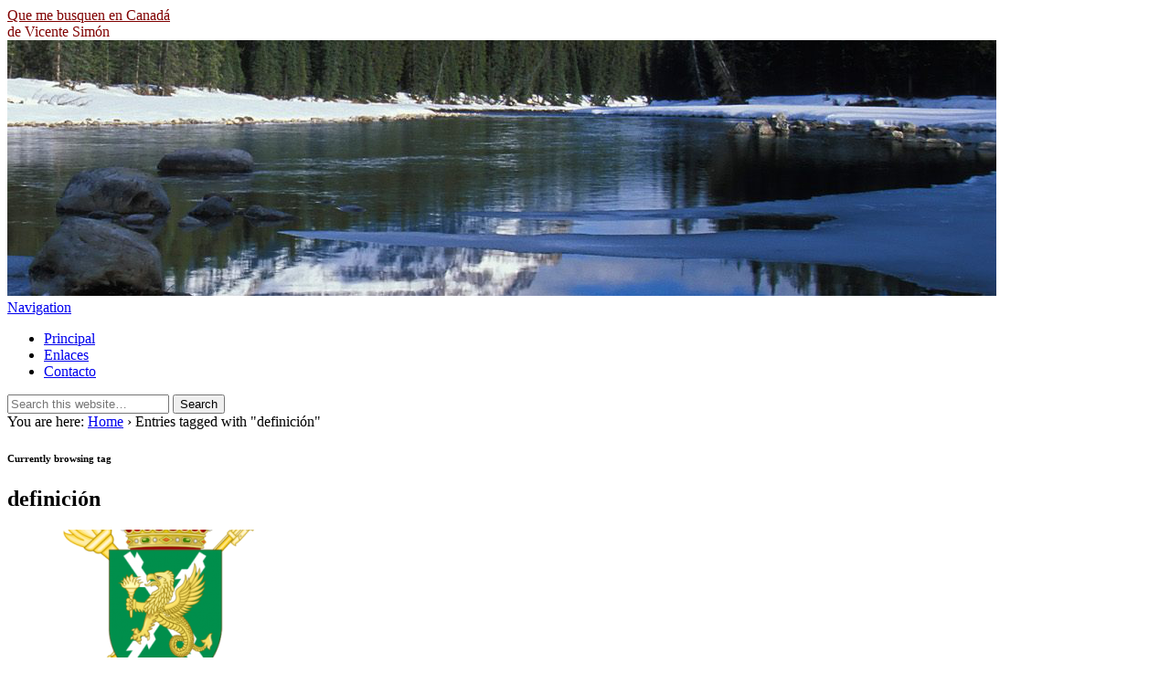

--- FILE ---
content_type: text/html; charset=UTF-8
request_url: http://www.qmbecanada.com/?tag=definicion
body_size: 12052
content:
<!DOCTYPE html>
<html lang="es">
<head>
<meta charset="UTF-8" />
<meta name="viewport" content="width=device-width" />
<link rel="profile" href="http://gmpg.org/xfn/11" />
<link rel="pingback" href="http://www.qmbecanada.com/xmlrpc.php" />
<!--[if lt IE 9]>
<script src="http://www.qmbecanada.com/wp-content/themes/esplanade/scripts/html5.js" type="text/javascript"></script>
<![endif]-->
<title>definición &#8211; Que me busquen en Canadá</title>
<meta name='robots' content='max-image-preview:large' />
<link rel='dns-prefetch' href='//www.qmbecanada.com' />
<link rel="alternate" type="application/rss+xml" title="Que me busquen en Canadá &raquo; Feed" href="http://www.qmbecanada.com/?feed=rss2" />
<link rel="alternate" type="application/rss+xml" title="Que me busquen en Canadá &raquo; Feed de los comentarios" href="http://www.qmbecanada.com/?feed=comments-rss2" />
<link rel="alternate" type="application/rss+xml" title="Que me busquen en Canadá &raquo; Etiqueta definición del feed" href="http://www.qmbecanada.com/?feed=rss2&#038;tag=definicion" />
<script type="text/javascript">
/* <![CDATA[ */
window._wpemojiSettings = {"baseUrl":"https:\/\/s.w.org\/images\/core\/emoji\/14.0.0\/72x72\/","ext":".png","svgUrl":"https:\/\/s.w.org\/images\/core\/emoji\/14.0.0\/svg\/","svgExt":".svg","source":{"concatemoji":"http:\/\/www.qmbecanada.com\/wp-includes\/js\/wp-emoji-release.min.js?ver=6.4.7"}};
/*! This file is auto-generated */
!function(i,n){var o,s,e;function c(e){try{var t={supportTests:e,timestamp:(new Date).valueOf()};sessionStorage.setItem(o,JSON.stringify(t))}catch(e){}}function p(e,t,n){e.clearRect(0,0,e.canvas.width,e.canvas.height),e.fillText(t,0,0);var t=new Uint32Array(e.getImageData(0,0,e.canvas.width,e.canvas.height).data),r=(e.clearRect(0,0,e.canvas.width,e.canvas.height),e.fillText(n,0,0),new Uint32Array(e.getImageData(0,0,e.canvas.width,e.canvas.height).data));return t.every(function(e,t){return e===r[t]})}function u(e,t,n){switch(t){case"flag":return n(e,"\ud83c\udff3\ufe0f\u200d\u26a7\ufe0f","\ud83c\udff3\ufe0f\u200b\u26a7\ufe0f")?!1:!n(e,"\ud83c\uddfa\ud83c\uddf3","\ud83c\uddfa\u200b\ud83c\uddf3")&&!n(e,"\ud83c\udff4\udb40\udc67\udb40\udc62\udb40\udc65\udb40\udc6e\udb40\udc67\udb40\udc7f","\ud83c\udff4\u200b\udb40\udc67\u200b\udb40\udc62\u200b\udb40\udc65\u200b\udb40\udc6e\u200b\udb40\udc67\u200b\udb40\udc7f");case"emoji":return!n(e,"\ud83e\udef1\ud83c\udffb\u200d\ud83e\udef2\ud83c\udfff","\ud83e\udef1\ud83c\udffb\u200b\ud83e\udef2\ud83c\udfff")}return!1}function f(e,t,n){var r="undefined"!=typeof WorkerGlobalScope&&self instanceof WorkerGlobalScope?new OffscreenCanvas(300,150):i.createElement("canvas"),a=r.getContext("2d",{willReadFrequently:!0}),o=(a.textBaseline="top",a.font="600 32px Arial",{});return e.forEach(function(e){o[e]=t(a,e,n)}),o}function t(e){var t=i.createElement("script");t.src=e,t.defer=!0,i.head.appendChild(t)}"undefined"!=typeof Promise&&(o="wpEmojiSettingsSupports",s=["flag","emoji"],n.supports={everything:!0,everythingExceptFlag:!0},e=new Promise(function(e){i.addEventListener("DOMContentLoaded",e,{once:!0})}),new Promise(function(t){var n=function(){try{var e=JSON.parse(sessionStorage.getItem(o));if("object"==typeof e&&"number"==typeof e.timestamp&&(new Date).valueOf()<e.timestamp+604800&&"object"==typeof e.supportTests)return e.supportTests}catch(e){}return null}();if(!n){if("undefined"!=typeof Worker&&"undefined"!=typeof OffscreenCanvas&&"undefined"!=typeof URL&&URL.createObjectURL&&"undefined"!=typeof Blob)try{var e="postMessage("+f.toString()+"("+[JSON.stringify(s),u.toString(),p.toString()].join(",")+"));",r=new Blob([e],{type:"text/javascript"}),a=new Worker(URL.createObjectURL(r),{name:"wpTestEmojiSupports"});return void(a.onmessage=function(e){c(n=e.data),a.terminate(),t(n)})}catch(e){}c(n=f(s,u,p))}t(n)}).then(function(e){for(var t in e)n.supports[t]=e[t],n.supports.everything=n.supports.everything&&n.supports[t],"flag"!==t&&(n.supports.everythingExceptFlag=n.supports.everythingExceptFlag&&n.supports[t]);n.supports.everythingExceptFlag=n.supports.everythingExceptFlag&&!n.supports.flag,n.DOMReady=!1,n.readyCallback=function(){n.DOMReady=!0}}).then(function(){return e}).then(function(){var e;n.supports.everything||(n.readyCallback(),(e=n.source||{}).concatemoji?t(e.concatemoji):e.wpemoji&&e.twemoji&&(t(e.twemoji),t(e.wpemoji)))}))}((window,document),window._wpemojiSettings);
/* ]]> */
</script>
<style id='wp-emoji-styles-inline-css' type='text/css'>

	img.wp-smiley, img.emoji {
		display: inline !important;
		border: none !important;
		box-shadow: none !important;
		height: 1em !important;
		width: 1em !important;
		margin: 0 0.07em !important;
		vertical-align: -0.1em !important;
		background: none !important;
		padding: 0 !important;
	}
</style>
<link rel='stylesheet' id='wp-block-library-css' href='http://www.qmbecanada.com/wp-includes/css/dist/block-library/style.min.css?ver=6.4.7' type='text/css' media='all' />
<style id='classic-theme-styles-inline-css' type='text/css'>
/*! This file is auto-generated */
.wp-block-button__link{color:#fff;background-color:#32373c;border-radius:9999px;box-shadow:none;text-decoration:none;padding:calc(.667em + 2px) calc(1.333em + 2px);font-size:1.125em}.wp-block-file__button{background:#32373c;color:#fff;text-decoration:none}
</style>
<style id='global-styles-inline-css' type='text/css'>
body{--wp--preset--color--black: #000000;--wp--preset--color--cyan-bluish-gray: #abb8c3;--wp--preset--color--white: #ffffff;--wp--preset--color--pale-pink: #f78da7;--wp--preset--color--vivid-red: #cf2e2e;--wp--preset--color--luminous-vivid-orange: #ff6900;--wp--preset--color--luminous-vivid-amber: #fcb900;--wp--preset--color--light-green-cyan: #7bdcb5;--wp--preset--color--vivid-green-cyan: #00d084;--wp--preset--color--pale-cyan-blue: #8ed1fc;--wp--preset--color--vivid-cyan-blue: #0693e3;--wp--preset--color--vivid-purple: #9b51e0;--wp--preset--gradient--vivid-cyan-blue-to-vivid-purple: linear-gradient(135deg,rgba(6,147,227,1) 0%,rgb(155,81,224) 100%);--wp--preset--gradient--light-green-cyan-to-vivid-green-cyan: linear-gradient(135deg,rgb(122,220,180) 0%,rgb(0,208,130) 100%);--wp--preset--gradient--luminous-vivid-amber-to-luminous-vivid-orange: linear-gradient(135deg,rgba(252,185,0,1) 0%,rgba(255,105,0,1) 100%);--wp--preset--gradient--luminous-vivid-orange-to-vivid-red: linear-gradient(135deg,rgba(255,105,0,1) 0%,rgb(207,46,46) 100%);--wp--preset--gradient--very-light-gray-to-cyan-bluish-gray: linear-gradient(135deg,rgb(238,238,238) 0%,rgb(169,184,195) 100%);--wp--preset--gradient--cool-to-warm-spectrum: linear-gradient(135deg,rgb(74,234,220) 0%,rgb(151,120,209) 20%,rgb(207,42,186) 40%,rgb(238,44,130) 60%,rgb(251,105,98) 80%,rgb(254,248,76) 100%);--wp--preset--gradient--blush-light-purple: linear-gradient(135deg,rgb(255,206,236) 0%,rgb(152,150,240) 100%);--wp--preset--gradient--blush-bordeaux: linear-gradient(135deg,rgb(254,205,165) 0%,rgb(254,45,45) 50%,rgb(107,0,62) 100%);--wp--preset--gradient--luminous-dusk: linear-gradient(135deg,rgb(255,203,112) 0%,rgb(199,81,192) 50%,rgb(65,88,208) 100%);--wp--preset--gradient--pale-ocean: linear-gradient(135deg,rgb(255,245,203) 0%,rgb(182,227,212) 50%,rgb(51,167,181) 100%);--wp--preset--gradient--electric-grass: linear-gradient(135deg,rgb(202,248,128) 0%,rgb(113,206,126) 100%);--wp--preset--gradient--midnight: linear-gradient(135deg,rgb(2,3,129) 0%,rgb(40,116,252) 100%);--wp--preset--font-size--small: 13px;--wp--preset--font-size--medium: 20px;--wp--preset--font-size--large: 36px;--wp--preset--font-size--x-large: 42px;--wp--preset--spacing--20: 0.44rem;--wp--preset--spacing--30: 0.67rem;--wp--preset--spacing--40: 1rem;--wp--preset--spacing--50: 1.5rem;--wp--preset--spacing--60: 2.25rem;--wp--preset--spacing--70: 3.38rem;--wp--preset--spacing--80: 5.06rem;--wp--preset--shadow--natural: 6px 6px 9px rgba(0, 0, 0, 0.2);--wp--preset--shadow--deep: 12px 12px 50px rgba(0, 0, 0, 0.4);--wp--preset--shadow--sharp: 6px 6px 0px rgba(0, 0, 0, 0.2);--wp--preset--shadow--outlined: 6px 6px 0px -3px rgba(255, 255, 255, 1), 6px 6px rgba(0, 0, 0, 1);--wp--preset--shadow--crisp: 6px 6px 0px rgba(0, 0, 0, 1);}:where(.is-layout-flex){gap: 0.5em;}:where(.is-layout-grid){gap: 0.5em;}body .is-layout-flow > .alignleft{float: left;margin-inline-start: 0;margin-inline-end: 2em;}body .is-layout-flow > .alignright{float: right;margin-inline-start: 2em;margin-inline-end: 0;}body .is-layout-flow > .aligncenter{margin-left: auto !important;margin-right: auto !important;}body .is-layout-constrained > .alignleft{float: left;margin-inline-start: 0;margin-inline-end: 2em;}body .is-layout-constrained > .alignright{float: right;margin-inline-start: 2em;margin-inline-end: 0;}body .is-layout-constrained > .aligncenter{margin-left: auto !important;margin-right: auto !important;}body .is-layout-constrained > :where(:not(.alignleft):not(.alignright):not(.alignfull)){max-width: var(--wp--style--global--content-size);margin-left: auto !important;margin-right: auto !important;}body .is-layout-constrained > .alignwide{max-width: var(--wp--style--global--wide-size);}body .is-layout-flex{display: flex;}body .is-layout-flex{flex-wrap: wrap;align-items: center;}body .is-layout-flex > *{margin: 0;}body .is-layout-grid{display: grid;}body .is-layout-grid > *{margin: 0;}:where(.wp-block-columns.is-layout-flex){gap: 2em;}:where(.wp-block-columns.is-layout-grid){gap: 2em;}:where(.wp-block-post-template.is-layout-flex){gap: 1.25em;}:where(.wp-block-post-template.is-layout-grid){gap: 1.25em;}.has-black-color{color: var(--wp--preset--color--black) !important;}.has-cyan-bluish-gray-color{color: var(--wp--preset--color--cyan-bluish-gray) !important;}.has-white-color{color: var(--wp--preset--color--white) !important;}.has-pale-pink-color{color: var(--wp--preset--color--pale-pink) !important;}.has-vivid-red-color{color: var(--wp--preset--color--vivid-red) !important;}.has-luminous-vivid-orange-color{color: var(--wp--preset--color--luminous-vivid-orange) !important;}.has-luminous-vivid-amber-color{color: var(--wp--preset--color--luminous-vivid-amber) !important;}.has-light-green-cyan-color{color: var(--wp--preset--color--light-green-cyan) !important;}.has-vivid-green-cyan-color{color: var(--wp--preset--color--vivid-green-cyan) !important;}.has-pale-cyan-blue-color{color: var(--wp--preset--color--pale-cyan-blue) !important;}.has-vivid-cyan-blue-color{color: var(--wp--preset--color--vivid-cyan-blue) !important;}.has-vivid-purple-color{color: var(--wp--preset--color--vivid-purple) !important;}.has-black-background-color{background-color: var(--wp--preset--color--black) !important;}.has-cyan-bluish-gray-background-color{background-color: var(--wp--preset--color--cyan-bluish-gray) !important;}.has-white-background-color{background-color: var(--wp--preset--color--white) !important;}.has-pale-pink-background-color{background-color: var(--wp--preset--color--pale-pink) !important;}.has-vivid-red-background-color{background-color: var(--wp--preset--color--vivid-red) !important;}.has-luminous-vivid-orange-background-color{background-color: var(--wp--preset--color--luminous-vivid-orange) !important;}.has-luminous-vivid-amber-background-color{background-color: var(--wp--preset--color--luminous-vivid-amber) !important;}.has-light-green-cyan-background-color{background-color: var(--wp--preset--color--light-green-cyan) !important;}.has-vivid-green-cyan-background-color{background-color: var(--wp--preset--color--vivid-green-cyan) !important;}.has-pale-cyan-blue-background-color{background-color: var(--wp--preset--color--pale-cyan-blue) !important;}.has-vivid-cyan-blue-background-color{background-color: var(--wp--preset--color--vivid-cyan-blue) !important;}.has-vivid-purple-background-color{background-color: var(--wp--preset--color--vivid-purple) !important;}.has-black-border-color{border-color: var(--wp--preset--color--black) !important;}.has-cyan-bluish-gray-border-color{border-color: var(--wp--preset--color--cyan-bluish-gray) !important;}.has-white-border-color{border-color: var(--wp--preset--color--white) !important;}.has-pale-pink-border-color{border-color: var(--wp--preset--color--pale-pink) !important;}.has-vivid-red-border-color{border-color: var(--wp--preset--color--vivid-red) !important;}.has-luminous-vivid-orange-border-color{border-color: var(--wp--preset--color--luminous-vivid-orange) !important;}.has-luminous-vivid-amber-border-color{border-color: var(--wp--preset--color--luminous-vivid-amber) !important;}.has-light-green-cyan-border-color{border-color: var(--wp--preset--color--light-green-cyan) !important;}.has-vivid-green-cyan-border-color{border-color: var(--wp--preset--color--vivid-green-cyan) !important;}.has-pale-cyan-blue-border-color{border-color: var(--wp--preset--color--pale-cyan-blue) !important;}.has-vivid-cyan-blue-border-color{border-color: var(--wp--preset--color--vivid-cyan-blue) !important;}.has-vivid-purple-border-color{border-color: var(--wp--preset--color--vivid-purple) !important;}.has-vivid-cyan-blue-to-vivid-purple-gradient-background{background: var(--wp--preset--gradient--vivid-cyan-blue-to-vivid-purple) !important;}.has-light-green-cyan-to-vivid-green-cyan-gradient-background{background: var(--wp--preset--gradient--light-green-cyan-to-vivid-green-cyan) !important;}.has-luminous-vivid-amber-to-luminous-vivid-orange-gradient-background{background: var(--wp--preset--gradient--luminous-vivid-amber-to-luminous-vivid-orange) !important;}.has-luminous-vivid-orange-to-vivid-red-gradient-background{background: var(--wp--preset--gradient--luminous-vivid-orange-to-vivid-red) !important;}.has-very-light-gray-to-cyan-bluish-gray-gradient-background{background: var(--wp--preset--gradient--very-light-gray-to-cyan-bluish-gray) !important;}.has-cool-to-warm-spectrum-gradient-background{background: var(--wp--preset--gradient--cool-to-warm-spectrum) !important;}.has-blush-light-purple-gradient-background{background: var(--wp--preset--gradient--blush-light-purple) !important;}.has-blush-bordeaux-gradient-background{background: var(--wp--preset--gradient--blush-bordeaux) !important;}.has-luminous-dusk-gradient-background{background: var(--wp--preset--gradient--luminous-dusk) !important;}.has-pale-ocean-gradient-background{background: var(--wp--preset--gradient--pale-ocean) !important;}.has-electric-grass-gradient-background{background: var(--wp--preset--gradient--electric-grass) !important;}.has-midnight-gradient-background{background: var(--wp--preset--gradient--midnight) !important;}.has-small-font-size{font-size: var(--wp--preset--font-size--small) !important;}.has-medium-font-size{font-size: var(--wp--preset--font-size--medium) !important;}.has-large-font-size{font-size: var(--wp--preset--font-size--large) !important;}.has-x-large-font-size{font-size: var(--wp--preset--font-size--x-large) !important;}
.wp-block-navigation a:where(:not(.wp-element-button)){color: inherit;}
:where(.wp-block-post-template.is-layout-flex){gap: 1.25em;}:where(.wp-block-post-template.is-layout-grid){gap: 1.25em;}
:where(.wp-block-columns.is-layout-flex){gap: 2em;}:where(.wp-block-columns.is-layout-grid){gap: 2em;}
.wp-block-pullquote{font-size: 1.5em;line-height: 1.6;}
</style>
<link rel='stylesheet' id='esplanade-web-font-css' href='http://fonts.googleapis.com/css?family=Droid+Sans:regular,italic,bold,bolditalic&#038;subset=latin' type='text/css' media='all' />
<link rel='stylesheet' id='esplanade-css' href='http://www.qmbecanada.com/wp-content/themes/esplanade/style.css' type='text/css' media='all' />
<link rel='stylesheet' id='nature-css' href='http://www.qmbecanada.com/wp-content/themes/esplanade/styles/nature.css' type='text/css' media='all' />
<link rel='stylesheet' id='colorbox-css' href='http://www.qmbecanada.com/wp-content/themes/esplanade/styles/colorbox.css' type='text/css' media='all' />
<script type="text/javascript" id="wp-statistics-tracker-js-extra">
/* <![CDATA[ */
var WP_Statistics_Tracker_Object = {"hitRequestUrl":"http:\/\/www.qmbecanada.com\/index.php?rest_route=%2Fwp-statistics%2Fv2%2Fhit&wp_statistics_hit_rest=yes&track_all=0&current_page_type=post_tag&current_page_id=8&search_query&page_uri=Lz90YWc9ZGVmaW5pY2lvbg=","keepOnlineRequestUrl":"http:\/\/www.qmbecanada.com\/index.php?rest_route=%2Fwp-statistics%2Fv2%2Fonline&wp_statistics_hit_rest=yes&track_all=0&current_page_type=post_tag&current_page_id=8&search_query&page_uri=Lz90YWc9ZGVmaW5pY2lvbg=","option":{"dntEnabled":false,"cacheCompatibility":false}};
/* ]]> */
</script>
<script type="text/javascript" src="http://www.qmbecanada.com/wp-content/plugins/wp-statistics/assets/js/tracker.js?ver=6.4.7" id="wp-statistics-tracker-js"></script>
<script type="text/javascript" src="http://www.qmbecanada.com/wp-includes/js/jquery/jquery.min.js?ver=3.7.1" id="jquery-core-js"></script>
<script type="text/javascript" src="http://www.qmbecanada.com/wp-includes/js/jquery/jquery-migrate.min.js?ver=3.4.1" id="jquery-migrate-js"></script>
<script type="text/javascript" src="http://www.qmbecanada.com/wp-content/themes/esplanade/scripts/jquery.flexslider-min.js" id="flexslider-js"></script>
<script type="text/javascript" src="http://www.qmbecanada.com/wp-content/themes/esplanade/scripts/jquery.fitvids.js" id="fitvids-js"></script>
<script type="text/javascript" src="http://www.qmbecanada.com/wp-includes/js/swfobject.js?ver=2.2-20120417" id="swfobject-js"></script>
<script type="text/javascript" src="http://www.qmbecanada.com/wp-content/themes/esplanade/scripts/audio-player.js" id="audio-player-js"></script>
<script type="text/javascript" src="http://www.qmbecanada.com/wp-content/themes/esplanade/scripts/jquery.colorbox-min.js" id="colorbox-js"></script>
<link rel="https://api.w.org/" href="http://www.qmbecanada.com/index.php?rest_route=/" /><link rel="alternate" type="application/json" href="http://www.qmbecanada.com/index.php?rest_route=/wp/v2/tags/8" /><link rel="EditURI" type="application/rsd+xml" title="RSD" href="http://www.qmbecanada.com/xmlrpc.php?rsd" />
<meta name="generator" content="WordPress 6.4.7" />
<!-- Analytics by WP Statistics v14.3.3 - https://wp-statistics.com/ -->
<script>
/* <![CDATA[ */
	jQuery(document).ready(function($) {
		$('.nav-toggle').click(function() {
			$('#access div ul:first-child').slideToggle(250);
			return false;
		});
		if( ($(window).width() > 640) || ($(document).width() > 640) ) {
							$('#access li').mouseenter(function() {
					$(this).children('ul').css('display', 'none').stop(true, true).slideToggle(250).css('display', 'block').children('ul').css('display', 'none');
				});
				$('#access li').mouseleave(function() {
					$(this).children('ul').stop(true, true).fadeOut(250).css('display', 'block');
				})
					} else {
			$('#access li').each(function() {
				if($(this).children('ul').length)
					$(this).append('<span class="drop-down-toggle"><span class="drop-down-arrow"></span></span>');
			});
			$('.drop-down-toggle').click(function() {
				$(this).parent().children('ul').slideToggle(250);
			});
		}
				$(".entry-attachment, .entry-content").fitVids({ customSelector: "iframe, object, embed"});
	});
	jQuery(window).load(function() {
					jQuery('.entry-content a[href$=".jpg"],.entry-content a[href$=".jpeg"],.entry-content a[href$=".png"],.entry-content a[href$=".gif"],a.colorbox').colorbox({
				maxWidth: '100%',
				maxHeight: '100%',
			});
			});
	AudioPlayer.setup("http://www.qmbecanada.com/wp-content/themes/esplanade/audio-player/player.swf", {  
		width: 320  
	});
/* ]]> */
</script>
<style type="text/css">
																																					</style>
<style type="text/css">.recentcomments a{display:inline !important;padding:0 !important;margin:0 !important;}</style><style type="text/css">
	#site-title a,
	#site-description {
		color:#800000;
	}
</style>
</head>

<body class="archive tag tag-definicion tag-8">
	<div id="wrapper">
		<header id="header">
			<div id="site-title"><a href="http://www.qmbecanada.com/" rel="home">Que me busquen en Canadá</a></div>
							<div id="site-description">de Vicente Simón</div>
									<div class="clear"></div>
							<a href="http://www.qmbecanada.com/" rel="home">
					<img id="header-image" src="http://www.qmbecanada.com/wp-content/uploads/2013/05/Cabecera3.png" alt="Que me busquen en Canadá" width="1082" height="280" />
				</a>
						<nav id="access">
				<a class="nav-toggle" href="#">Navigation</a>
				<div class="menu-inicio-container"><ul id="menu-inicio" class="menu"><li id="menu-item-579" class="menu-item menu-item-type-custom menu-item-object-custom menu-item-home menu-item-579"><a href="http://www.qmbecanada.com">Principal</a></li>
<li id="menu-item-576" class="menu-item menu-item-type-post_type menu-item-object-page menu-item-576"><a href="http://www.qmbecanada.com/?page_id=567">Enlaces</a></li>
<li id="menu-item-577" class="menu-item menu-item-type-post_type menu-item-object-page menu-item-577"><a href="http://www.qmbecanada.com/?page_id=62">Contacto</a></li>
</ul></div>				<form role="search" method="get" id="searchform" action="http://www.qmbecanada.com//" >
	<input type="text" value="" placeholder="Search this website&#8230;" name="s" id="s" />
	<input type="submit" id="searchsubmit" value="Search" />
</form>				<div class="clear"></div>
			</nav><!-- #access -->
		</header><!-- #header -->	<div id="container">
						<section id="content">
							<div id="location">
												<div id="breadcrumbs">
	<span class="prefix-text">You are here:</span>
	<a href="http://www.qmbecanada.com/" rel="home">Home</a>
	 &rsaquo; Entries tagged with &quot;definición&quot;	</div>
																		<hgroup id="current-location">
			<h6 class="prefix-text">Currently browsing tag</h6>
			<h1 class="page-title">
				definición			</h1>
		</hgroup>
											</div><!-- #location -->
															<article class="post-7 post type-post status-publish format-standard has-post-thumbnail hentry category-logistica tag-almacenaje tag-concepto tag-definicion tag-linkedin tag-logistica-2 has-thumbnail" id="post-7">
					<figure>
			<a href="http://www.qmbecanada.com/?p=7" rel="bookmark" title="¿Qué es Logística?">
				<img width="268" height="200" src="http://www.qmbecanada.com/wp-content/uploads/2012/10/EjercitoFLO-268x200.png" class="attachment-blog-thumb size-blog-thumb wp-post-image" alt="" decoding="async" fetchpriority="high" />			</a>
		</figure>
				<header class="entry-header">
				<h2 class="entry-title"><a href="http://www.qmbecanada.com/?p=7" rel="bookmark" title="¿Qué es Logística?">¿Qué es Logística?</a></h2>
				<aside class="entry-meta">
				<a href="http://www.qmbecanada.com/?p=7" rel="bookmark" title="¿Qué es Logística?">22 octubre, 2012</a> | 
				Filed under: <a href="http://www.qmbecanada.com/?cat=3" rel="category">Logística</a>							</aside><!-- .entry-meta -->
		</header><!-- .entry-header -->
		<div class="entry-summary">
		<p>Son muchas las definiciones para &#8216;Logística&#8217;. Las hay muy breves.  Tan breves como ambiguas o imprecisas.  Otras pretenden ser tan exactas y exhaustivas en su definición que se antojan textos jurídicos de varios siglos atrás. Por mi experiencia me atrevo a definir la Logística como la gestión de la escasez &#8230;</p>
	</div><!-- .entry-summary -->
	<div class="clear"></div>
</article><!-- .post -->
								<div class="clear"></div>
									</section><!-- #content -->
					<div id="sidebar">
		<div id="sidebar-top" class="widget-area" role="complementary">
		<aside id="text-4" class="widget widget_text">			<div class="textwidget"><script language='JavaScript'>
    var f = new Date( );
    var v = "";
    
    v = f.getFullYear( );
    v += (f.getMonth( )+1<10 ? "0"+f.getMonth( )+1 : f.getMonth( )+1 ); 
    v += (f.getDay( )<10 ? "0"+f.getDay( ) : f.getDay( ) ); 
    v += (f.getHours( )<10 ? "0"+f.getHours( ) : f.getHours( ) ); 
    v += (f.getMinutes( )<10 ? "0"+f.getMinutes( ) : f.getMinutes( ) ); 

    document.write( "<img src='http://www.qmbecanada.com/calendario/calendario.php?fh="+v+"&msk=10&st=3&cr=128&cg=128&cb=128'/>" );
</script></div>
		</aside><!-- .widget --><aside id="text-5" class="widget widget_text">			<div class="textwidget"><!--
Skype 'My status' button
http://www.skype.com/go/skypebuttons
-->
<script type="text/javascript" src="http://download.skype.com/share/skypebuttons/js/skypeCheck.js"></script>
<a href="skype:qmbecanada?call"><img src="http://mystatus.skype.com/smallclassic/qmbecanada" style="border: none;" width="114" height="20" alt="My status" /></a></div>
		</aside><!-- .widget --><aside id="text-6" class="widget widget_text">			<div class="textwidget"><a href="http://es.linkedin.com/in/vicentesimon" target="_blank" rel="noopener"><img 
src="/imagen/rsocial/linkedin.png"/></a>
<a href="https://www.facebook.com/qmbecanada" target="_blank" rel="noopener"><img src="/imagen/rsocial/facebook.png"/></a>
<a href="https://twitter.com/qmbeCanada" target="_blank" rel="noopener"><img src="/imagen/rsocial/twitter.png"/></a>
<a href="http://www.qmbecanada.com/?page_id=62" target="_blank" rel="noopener"><img src="/imagen/rsocial/wordpress.png"/></a></div>
		</aside><!-- .widget --><aside id="text-7" class="widget widget_text">			<div class="textwidget"><iframe src="//www.facebook.com/plugins/likebox.php?href=https%3A%2F%2Fwww.facebook.com%2Fqmbecanada&amp;width=300&amp;height=62&amp;show_faces=false&amp;colorscheme=light&amp;stream=false&amp;border_color&amp;header=false&amp;appId=547284878616025" scrolling="no" frameborder="0" style="border:none; overflow:hidden; width:100%; height:62px;" allowTransparency="true"></iframe>

</div>
		</aside><!-- .widget --><aside id="text-8" class="widget widget_text"><h3 class="widget-title">Merchandising</h3>			<div class="textwidget"><a href="http://qmbecanada.spreadshirt.es/" target="_blank" rel="noopener"><img src="/imagen/tienda/bolsa72.png"/></a></div>
		</aside><!-- .widget --><aside id="categories-2" class="widget widget_categories"><h3 class="widget-title">Categorías</h3>
			<ul>
					<li class="cat-item cat-item-117"><a href="http://www.qmbecanada.com/?cat=117">Arduino</a>
</li>
	<li class="cat-item cat-item-94"><a href="http://www.qmbecanada.com/?cat=94">Bizcochos</a>
</li>
	<li class="cat-item cat-item-4"><a href="http://www.qmbecanada.com/?cat=4">Business Intelligence</a>
</li>
	<li class="cat-item cat-item-139"><a href="http://www.qmbecanada.com/?cat=139">Cocina</a>
</li>
	<li class="cat-item cat-item-66"><a href="http://www.qmbecanada.com/?cat=66">Comunicación</a>
</li>
	<li class="cat-item cat-item-11"><a href="http://www.qmbecanada.com/?cat=11">G.E.A.R.</a>
</li>
	<li class="cat-item cat-item-20"><a href="http://www.qmbecanada.com/?cat=20">LinkedIn</a>
</li>
	<li class="cat-item cat-item-3"><a href="http://www.qmbecanada.com/?cat=3">Logística</a>
</li>
	<li class="cat-item cat-item-98"><a href="http://www.qmbecanada.com/?cat=98">NFC</a>
</li>
	<li class="cat-item cat-item-79"><a href="http://www.qmbecanada.com/?cat=79">Opinión</a>
</li>
	<li class="cat-item cat-item-17"><a href="http://www.qmbecanada.com/?cat=17">Quebratestas</a>
</li>
	<li class="cat-item cat-item-1"><a href="http://www.qmbecanada.com/?cat=1">Sin categoría</a>
</li>
	<li class="cat-item cat-item-12"><a href="http://www.qmbecanada.com/?cat=12">Software</a>
</li>
			</ul>

			</aside><!-- .widget -->
		<aside id="recent-posts-2" class="widget widget_recent_entries">
		<h3 class="widget-title">Entradas recientes</h3>
		<ul>
											<li>
					<a href="http://www.qmbecanada.com/?p=840">Café frappé</a>
									</li>
											<li>
					<a href="http://www.qmbecanada.com/?p=828">Sepia al aroma de Lambrusco blanco</a>
									</li>
											<li>
					<a href="http://www.qmbecanada.com/?p=823">Guisantes con cebolla y jamón</a>
									</li>
											<li>
					<a href="http://www.qmbecanada.com/?p=816">Tortilla de patata con patatas de bolsa</a>
									</li>
											<li>
					<a href="http://www.qmbecanada.com/?p=808">Lomo salteado con verduras, al estilo japonés</a>
									</li>
					</ul>

		</aside><!-- .widget --><aside id="recent-comments-2" class="widget widget_recent_comments"><h3 class="widget-title">Comentarios recientes</h3><ul id="recentcomments"><li class="recentcomments"><span class="comment-author-link"><a href="https://www.dropbox.com" class="url" rel="ugc external nofollow">RandomNameabeni</a></span> en <a href="http://www.qmbecanada.com/?p=463#comment-947544">Los códigos de barras, Cómo trabajar con ellos.</a></li><li class="recentcomments"><span class="comment-author-link"><a href="https://spotify.com" class="url" rel="ugc external nofollow">RandomNameabeni</a></span> en <a href="http://www.qmbecanada.com/?p=161#comment-947543">Informatización de un almacén</a></li><li class="recentcomments"><span class="comment-author-link"><a href="https://facebook.com" class="url" rel="ugc external nofollow">Jamesabeni</a></span> en <a href="http://www.qmbecanada.com/?p=161#comment-947540">Informatización de un almacén</a></li><li class="recentcomments"><span class="comment-author-link"><a href="https://paypal.com" class="url" rel="ugc external nofollow">RandomNameabeni</a></span> en <a href="http://www.qmbecanada.com/?p=632#comment-947537">Fracasar: bizcocho de fresa, en 5 pasos</a></li><li class="recentcomments"><span class="comment-author-link"><a href="https://craigslist.org" class="url" rel="ugc external nofollow">Stevenabeni</a></span> en <a href="http://www.qmbecanada.com/?p=690#comment-947536">NFC Usos</a></li></ul></aside><!-- .widget --><aside id="tag_cloud-2" class="widget widget_tag_cloud"><h3 class="widget-title">Etiquetas</h3><div class="tagcloud"><a href="http://www.qmbecanada.com/?tag=aceite" class="tag-cloud-link tag-link-151 tag-link-position-1" style="font-size: 9.7684210526316pt;" aria-label="aceite (3 elementos)">aceite</a>
<a href="http://www.qmbecanada.com/?tag=acertijo" class="tag-cloud-link tag-link-18 tag-link-position-2" style="font-size: 9.7684210526316pt;" aria-label="acertijo (3 elementos)">acertijo</a>
<a href="http://www.qmbecanada.com/?tag=acertijos" class="tag-cloud-link tag-link-28 tag-link-position-3" style="font-size: 9.7684210526316pt;" aria-label="acertijos (3 elementos)">acertijos</a>
<a href="http://www.qmbecanada.com/?tag=almacenaje" class="tag-cloud-link tag-link-6 tag-link-position-4" style="font-size: 17.284210526316pt;" aria-label="almacenaje (12 elementos)">almacenaje</a>
<a href="http://www.qmbecanada.com/?tag=almacenamiento" class="tag-cloud-link tag-link-52 tag-link-position-5" style="font-size: 8pt;" aria-label="almacenamiento (2 elementos)">almacenamiento</a>
<a href="http://www.qmbecanada.com/?tag=almacen" class="tag-cloud-link tag-link-9 tag-link-position-6" style="font-size: 16.252631578947pt;" aria-label="almacén (10 elementos)">almacén</a>
<a href="http://www.qmbecanada.com/?tag=aprender" class="tag-cloud-link tag-link-54 tag-link-position-7" style="font-size: 9.7684210526316pt;" aria-label="aprender (3 elementos)">aprender</a>
<a href="http://www.qmbecanada.com/?tag=aprendizaje" class="tag-cloud-link tag-link-96 tag-link-position-8" style="font-size: 11.242105263158pt;" aria-label="aprendizaje (4 elementos)">aprendizaje</a>
<a href="http://www.qmbecanada.com/?tag=arduino-2" class="tag-cloud-link tag-link-118 tag-link-position-9" style="font-size: 11.242105263158pt;" aria-label="arduino (4 elementos)">arduino</a>
<a href="http://www.qmbecanada.com/?tag=barras" class="tag-cloud-link tag-link-58 tag-link-position-10" style="font-size: 8pt;" aria-label="barras (2 elementos)">barras</a>
<a href="http://www.qmbecanada.com/?tag=bizcocho" class="tag-cloud-link tag-link-95 tag-link-position-11" style="font-size: 11.242105263158pt;" aria-label="bizcocho (4 elementos)">bizcocho</a>
<a href="http://www.qmbecanada.com/?tag=c" class="tag-cloud-link tag-link-120 tag-link-position-12" style="font-size: 9.7684210526316pt;" aria-label="C (3 elementos)">C</a>
<a href="http://www.qmbecanada.com/?tag=cocina" class="tag-cloud-link tag-link-97 tag-link-position-13" style="font-size: 8pt;" aria-label="cocina (2 elementos)">cocina</a>
<a href="http://www.qmbecanada.com/?tag=codigo" class="tag-cloud-link tag-link-59 tag-link-position-14" style="font-size: 8pt;" aria-label="codigo (2 elementos)">codigo</a>
<a href="http://www.qmbecanada.com/?tag=comunicacion-2" class="tag-cloud-link tag-link-68 tag-link-position-15" style="font-size: 12.421052631579pt;" aria-label="comunicación (5 elementos)">comunicación</a>
<a href="http://www.qmbecanada.com/?tag=cookies" class="tag-cloud-link tag-link-127 tag-link-position-16" style="font-size: 8pt;" aria-label="cookies (2 elementos)">cookies</a>
<a href="http://www.qmbecanada.com/?tag=calculo" class="tag-cloud-link tag-link-45 tag-link-position-17" style="font-size: 8pt;" aria-label="cálculo (2 elementos)">cálculo</a>
<a href="http://www.qmbecanada.com/?tag=codigo-de-barras" class="tag-cloud-link tag-link-56 tag-link-position-18" style="font-size: 8pt;" aria-label="código de barras (2 elementos)">código de barras</a>
<a href="http://www.qmbecanada.com/?tag=codigos-de-barras" class="tag-cloud-link tag-link-65 tag-link-position-19" style="font-size: 8pt;" aria-label="códigos de barras (2 elementos)">códigos de barras</a>
<a href="http://www.qmbecanada.com/?tag=economia" class="tag-cloud-link tag-link-90 tag-link-position-20" style="font-size: 9.7684210526316pt;" aria-label="economía (3 elementos)">economía</a>
<a href="http://www.qmbecanada.com/?tag=excel" class="tag-cloud-link tag-link-44 tag-link-position-21" style="font-size: 18.315789473684pt;" aria-label="excel (14 elementos)">excel</a>
<a href="http://www.qmbecanada.com/?tag=freeware" class="tag-cloud-link tag-link-37 tag-link-position-22" style="font-size: 12.421052631579pt;" aria-label="freeware (5 elementos)">freeware</a>
<a href="http://www.qmbecanada.com/?tag=funcionamiento" class="tag-cloud-link tag-link-130 tag-link-position-23" style="font-size: 8pt;" aria-label="funcionamiento (2 elementos)">funcionamiento</a>
<a href="http://www.qmbecanada.com/?tag=gear" class="tag-cloud-link tag-link-21 tag-link-position-24" style="font-size: 8pt;" aria-label="GEAR (2 elementos)">GEAR</a>
<a href="http://www.qmbecanada.com/?tag=hardware" class="tag-cloud-link tag-link-119 tag-link-position-25" style="font-size: 9.7684210526316pt;" aria-label="hardware (3 elementos)">hardware</a>
<a href="http://www.qmbecanada.com/?tag=identificacion" class="tag-cloud-link tag-link-57 tag-link-position-26" style="font-size: 12.421052631579pt;" aria-label="identificación (5 elementos)">identificación</a>
<a href="http://www.qmbecanada.com/?tag=linkedin" class="tag-cloud-link tag-link-137 tag-link-position-27" style="font-size: 22pt;" aria-label="LinkedIn (26 elementos)">LinkedIn</a>
<a href="http://www.qmbecanada.com/?tag=logistica-2" class="tag-cloud-link tag-link-5 tag-link-position-28" style="font-size: 19.789473684211pt;" aria-label="logística (18 elementos)">logística</a>
<a href="http://www.qmbecanada.com/?tag=nfc" class="tag-cloud-link tag-link-138 tag-link-position-29" style="font-size: 8pt;" aria-label="NFC (2 elementos)">NFC</a>
<a href="http://www.qmbecanada.com/?tag=opinion-2" class="tag-cloud-link tag-link-84 tag-link-position-30" style="font-size: 9.7684210526316pt;" aria-label="opinión (3 elementos)">opinión</a>
<a href="http://www.qmbecanada.com/?tag=palabra" class="tag-cloud-link tag-link-67 tag-link-position-31" style="font-size: 8pt;" aria-label="palabra (2 elementos)">palabra</a>
<a href="http://www.qmbecanada.com/?tag=pasatiempos" class="tag-cloud-link tag-link-29 tag-link-position-32" style="font-size: 11.242105263158pt;" aria-label="pasatiempos (4 elementos)">pasatiempos</a>
<a href="http://www.qmbecanada.com/?tag=picking" class="tag-cloud-link tag-link-14 tag-link-position-33" style="font-size: 9.7684210526316pt;" aria-label="picking (3 elementos)">picking</a>
<a href="http://www.qmbecanada.com/?tag=prepicking" class="tag-cloud-link tag-link-15 tag-link-position-34" style="font-size: 12.421052631579pt;" aria-label="prepicking (5 elementos)">prepicking</a>
<a href="http://www.qmbecanada.com/?tag=privacidad" class="tag-cloud-link tag-link-129 tag-link-position-35" style="font-size: 8pt;" aria-label="privacidad (2 elementos)">privacidad</a>
<a href="http://www.qmbecanada.com/?tag=programacion" class="tag-cloud-link tag-link-36 tag-link-position-36" style="font-size: 9.7684210526316pt;" aria-label="programación (3 elementos)">programación</a>
<a href="http://www.qmbecanada.com/?tag=programas" class="tag-cloud-link tag-link-38 tag-link-position-37" style="font-size: 12.421052631579pt;" aria-label="programas (5 elementos)">programas</a>
<a href="http://www.qmbecanada.com/?tag=publicidad" class="tag-cloud-link tag-link-128 tag-link-position-38" style="font-size: 8pt;" aria-label="publicidad (2 elementos)">publicidad</a>
<a href="http://www.qmbecanada.com/?tag=put" class="tag-cloud-link tag-link-25 tag-link-position-39" style="font-size: 8pt;" aria-label="put (2 elementos)">put</a>
<a href="http://www.qmbecanada.com/?tag=quebratestas-2" class="tag-cloud-link tag-link-49 tag-link-position-40" style="font-size: 9.7684210526316pt;" aria-label="quebratestas (3 elementos)">quebratestas</a>
<a href="http://www.qmbecanada.com/?tag=registro" class="tag-cloud-link tag-link-131 tag-link-position-41" style="font-size: 8pt;" aria-label="registro (2 elementos)">registro</a>
<a href="http://www.qmbecanada.com/?tag=rompecabezas" class="tag-cloud-link tag-link-50 tag-link-position-42" style="font-size: 8pt;" aria-label="rompecabezas (2 elementos)">rompecabezas</a>
<a href="http://www.qmbecanada.com/?tag=software-2" class="tag-cloud-link tag-link-34 tag-link-position-43" style="font-size: 21.557894736842pt;" aria-label="software (24 elementos)">software</a>
<a href="http://www.qmbecanada.com/?tag=storytelling" class="tag-cloud-link tag-link-74 tag-link-position-44" style="font-size: 8pt;" aria-label="storytelling (2 elementos)">storytelling</a>
<a href="http://www.qmbecanada.com/?tag=tecnologia" class="tag-cloud-link tag-link-99 tag-link-position-45" style="font-size: 8pt;" aria-label="tecnología (2 elementos)">tecnología</a></div>
</aside><!-- .widget --><aside id="linkcat-51" class="widget widget_links"><h3 class="widget-title">Empresas de amigos</h3>
	<ul class='xoxo blogroll'>
<li><a href="http://www.artaiz-asesoria.es/" title="Asesoría tecnológica, profesionales del siglo XXI">Artaiz asesoría tecnológica</a></li>
<li><a href="http://dianadamas.wordpress.com/" rel="noopener" title="Diana Damas explica con amenos artículos la importancia de los cuentos infantiles como factor determinante a la hora de exponer un proyecto a personas adultas." target="_blank">Diana Damas: blog de Coaching y Storytelling</a></li>
<li><a href="http://www.linavila.es/" rel="noopener" title="Web de la excelente pintora Lina Vila" target="_blank">Estudio de arte Lina Vila</a></li>
<li><a href="http://www.sumun.net/" title="Uno de los mejores estudios de diseño, profesionales y eficaces.">Estudio de diseño Sumun</a></li>

	</ul>
</aside><!-- .widget -->
<aside id="linkcat-13" class="widget widget_links"><h3 class="widget-title">Juegos y retos</h3>
	<ul class='xoxo blogroll'>
<li><a href="http://domino.research.ibm.com/Comm/wwwr_ponder.nsf/challenges/October2012.html" rel="noopener" title="Reto mensual de IBM" target="_blank">IBM: Ponder this</a></li>
<li><a href="http://www.mensa.es/juegosmensa/" rel="noopener" title="Recopilación de interesantes juegos de ingenio de la Asociación Internacional de Superdotados Mensa, en España." target="_blank">Juegos Mensa</a></li>

	</ul>
</aside><!-- .widget -->
<aside id="linkcat-2" class="widget widget_links"><h3 class="widget-title">Sitios de interés</h3>
	<ul class='xoxo blogroll'>
<li><a href="http://es.noticias.yahoo.com/blogs/cuaderno-historias/" rel="noopener" title="Aprender es muy divertido, y útil." target="_blank">Cuadernos de Historias</a></li>
<li><a href="http://historiasdelahistoria.com/" rel="noopener" title="Un motón de narraciones históricas para pasar el rato y aprender." target="_blank">Historias de la historia</a></li>
<li><a href="http://mundo-logistico.blogspot.com.es/" rel="noopener" title="Blog sobre logística muy recomendable y de alta calidad." target="_blank">Mundo Logístico</a></li>
<li><a href="http://naukas.com/" rel="noopener" title="Ciencia, escepticismo y humor.  Página imprescindible de divulgación científica." target="_blank">Naukas</a></li>
<li><a href="http://www.quemebusquenencanada.com" rel="me noopener" title="Mi otro sitio Web." target="_blank">Que me busquen en Canada</a></li>
<li><a href="http://www.elladodelmal.com/" rel="noopener" title="Interesante web donde podemos encontrar información de lo que ocurre tras la pantalla de los ordenadores.  La información que circula sin que seamos conscientes desde nuestro ordenador a bases de datos de las que desconocemos qué, quién y porqué están." target="_blank">Un informático en el lado del mal</a></li>
<li><a href="http://www.verbalia.com/www/esp/" rel="noopener" title="Página dedicada al juego con las palabras." target="_blank">Verbalia</a></li>
<li><a href="http://mundowdg.com/blog/" rel="noopener" title="Blog que narra en clave de humor las aventuras y desventuras de un informático." target="_blank">Wardog</a></li>

	</ul>
</aside><!-- .widget -->
<aside id="linkcat-136" class="widget widget_links"><h3 class="widget-title">Software</h3>
	<ul class='xoxo blogroll'>
<li><a href="http://www.aprelium.com/abyssws/" rel="noopener" title="Servidor Web muy útil para programar." target="_blank">Abyssws Web Server</a></li>
<li><a href="http://www.pspad.com/" rel="noopener" title="Útil y cómo editor de texto para programar." target="_blank">PSPad</a></li>

	</ul>
</aside><!-- .widget -->
<aside id="linkcat-53" class="widget widget_links"><h3 class="widget-title">Webs de amigos</h3>
	<ul class='xoxo blogroll'>
<li><a href="http://uncuartodeambiente.es/" rel="noopener" title="Una estupenda página sobre medioambiente, escrita por un profesional." target="_blank">1/4 de ambiente</a></li>
<li><a href="http://dianadamas.wordpress.com/" rel="noopener" title="Diana Damas explica con amenos artículos la importancia de los cuentos infantiles como factor determinante a la hora de exponer un proyecto a personas adultas." target="_blank">Diana Damas: blog de Coaching y Storytelling</a></li>
<li><a href="http://ioncorcuera.blogspot.com.es/" rel="noopener" title="¿Realmente nos conocemos?" target="_blank">El comportamiento humano</a></li>
<li><a href="http://estudiarfisica.wordpress.com/" title="Blog de Adrián Baños, proyecto de un buen físico y divulgador consolidado.">Estudiar Física</a></li>
<li><a href="http://www.linavila.es/" rel="noopener" title="Web de la excelente pintora Lina Vila" target="_blank">Estudio de arte Lina Vila</a></li>
<li><a href="http://exalimpro.wordpress.com/" rel="noopener" title="Excelente comic online ingenioso, irrespetuoso y filosófico." target="_blank">Exaltación de lo Improcedente</a></li>
<li><a href="http://www.mensa.es/juegosmensa/" rel="noopener" title="Recopilación de interesantes juegos de ingenio de la Asociación Internacional de Superdotados Mensa, en España." target="_blank">Juegos Mensa</a></li>
<li><a href="http://www.quemebusquenencanada.com" rel="me noopener" title="Mi otro sitio Web." target="_blank">Que me busquen en Canada</a></li>

	</ul>
</aside><!-- .widget -->
		<div class="clear"></div>
	</div><!-- #sidebar-top -->
			</div><!-- #sidebar -->			</div><!-- #container -->
		<div id="footer">
				<div id="footer-area" class="widget-area" role="complementary">
		<aside id="rss-2" class="widget widget_rss"><h3 class="widget-title"><a class="rsswidget rss-widget-feed" href="http://www.qmbecanada.com?feed=rss2"><img class="rss-widget-icon" style="border:0" width="14" height="14" src="http://www.qmbecanada.com/wp-includes/images/rss.png" alt="RSS" loading="lazy" /></a> <a class="rsswidget rss-widget-title" href="http://www.qmbecanada.com/">qmbeCanada</a></h3><ul><li><a class='rsswidget' href='http://www.qmbecanada.com/?p=840'>Café frappé</a></li><li><a class='rsswidget' href='http://www.qmbecanada.com/?p=828'>Sepia al aroma de Lambrusco blanco</a></li><li><a class='rsswidget' href='http://www.qmbecanada.com/?p=823'>Guisantes con cebolla y jamón</a></li><li><a class='rsswidget' href='http://www.qmbecanada.com/?p=816'>Tortilla de patata con patatas de bolsa</a></li><li><a class='rsswidget' href='http://www.qmbecanada.com/?p=808'>Lomo salteado con verduras, al estilo japonés</a></li></ul></aside><!-- .widget -->		<div class="clear"></div>
	</div><!-- #footer-area -->
			<div id="copyright">
				<p class="copyright">© 2025 Que me busquen en Canadá</p>
									<p class="credits">
																															Powered by <a href="http://wordpress.org/" title="WordPress">WordPress</a>											</p>
								<div class="clear"></div>
			</div><!-- #copyright -->
		</div><!-- #footer -->
	</div><!-- #wrapper -->
</body>
</html>